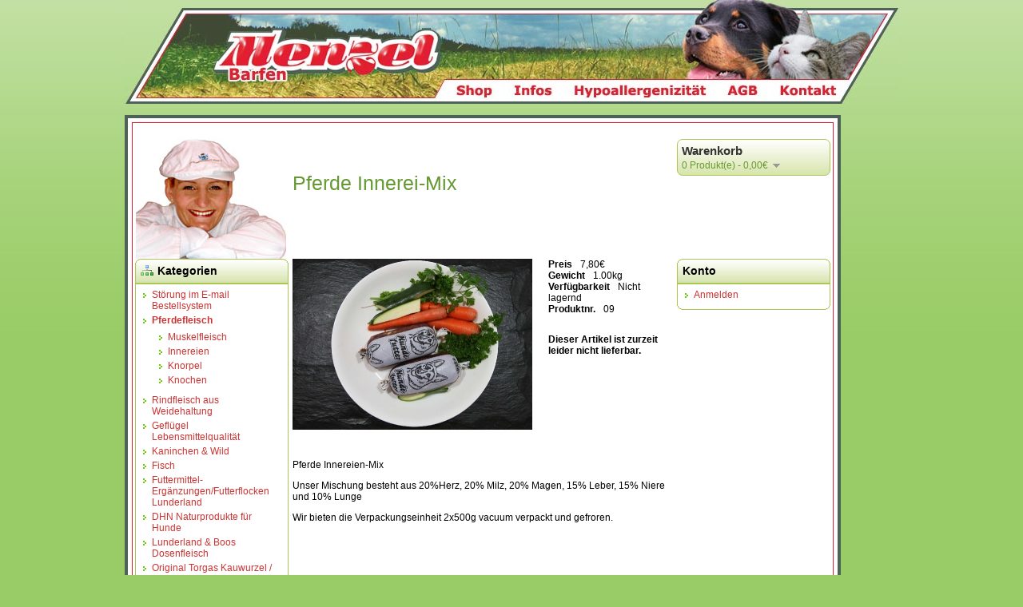

--- FILE ---
content_type: text/html; charset=utf-8
request_url: https://menzel-barfen.de/index.php?route=product/product&path=35&product_id=56
body_size: 3782
content:

<!DOCTYPE html PUBLIC "-//W3C//DTD XHTML 1.0 Strict//EN" "http://www.w3.org/TR/xhtml1/DTD/xhtml1-strict.dtd">
<html xmlns="http://www.w3.org/1999/xhtml" dir="ltr" lang="de" xml:lang="de">
<head>
  <meta http-equiv="Content-Type" content="text/html; charset=utf-8" />

  <title>Pferde Innerei-Mix &middot; Menzel Barfen</title>

    
  <base href="https://menzel-barfen.de/" />

    <link href="https://menzel-barfen.de/image/data/cart.png" rel="icon" />
      <link href="https://menzel-barfen.de/index.php?route=product/product&amp;amp;product_id=56" rel="canonical" />
    <link rel="stylesheet" type="text/css" href="catalog/view/theme/menzel/stylesheet/stylesheet.css" />
  <link href="catalog/view/theme/menzel/stylesheet/user.css" rel="stylesheet" type="text/css" />
  <link rel="stylesheet" type="text/css" href="catalog/view/javascript/jquery/fancybox/jquery.fancybox.css" media="screen" />

  <!--[if lt IE 7]>
  <link rel="stylesheet" type="text/css" href="catalog/view/theme/default/stylesheet/ie6.css" />
  <script type="text/javascript" src="catalog/view/javascript/DD_belatedPNG_0.0.8a-min.js"></script>
  <script>
    DD_belatedPNG.fix('img, #header .div3 a, #content .left, #content .right, .box .top');
  </script>
  <![endif]-->

  
  <script type="text/javascript" src="//ajax.googleapis.com/ajax/libs/jquery/1.7/jquery.min.js"></script>
  <script type="text/javascript" src="catalog/view/javascript/jquery/tabs.js"></script>
  <script type="text/javascript" src="catalog/view/javascript/jquery/fancybox/jquery.fancybox.pack.js"></script>
  <script type="text/javascript" src="catalog/view/javascript/jquery/jquery.cookie.js"></script>
  <script type="text/javascript" src="catalog/view/javascript/common.js"></script>
    <script type="text/javascript">
  <!--
    function newImage(arg) {
    	if (document.images) {
    		rslt = new Image();
    		rslt.src = arg;
    		return rslt;
    	}
    }

    function changeImages() {
    	if (document.images && (preloadFlag == true)) {
    		for (var i=0; i<changeImages.arguments.length; i+=2) {
    			document[changeImages.arguments[i]].src = changeImages.arguments[i+1];
    		}
    	}
    }

    var preloadFlag = false;
    function preloadImages() {
    	if (document.images) {
    		navi_03_over = newImage("images/navi_03-over.jpg");
    		navi_04_over = newImage("images/navi_04-over.jpg");
    		navi_05_over = newImage("images/navi_05-over.jpg");
    		navi_06_over = newImage("images/navi_06-over.jpg");
    		navi_07_over = newImage("images/navi_07-over.jpg");
    		preloadFlag = true;
    	}
    }
  // -->
  </script>
</head>

<body leftmargin="0" topmargin="0" marginwidth="0" marginheight="0" onload="preloadImages();">
  <div align="center">
    <table width="968" border="0" align="center" cellpadding="0" cellspacing="0">
      <tr>
        <td>
          <table id="tabelle_01" width="968" height="130" border="0" cellpadding="0" cellspacing="0">
  	        <tr>
  		        <td colspan=7>
  			        <a href="index.php"><img src="images/navi_01.jpg" width="968" height="97" alt="" /></a>
  			      </td>
          	</tr>
          	<tr>
          		<td>
          			<img src="images/navi_02.jpg" width="387" height="27" alt="" /></td>
          		<td>
          			<a href="index.php?route=product/category&path=35"
          				onmouseover="changeImages('navi_03', 'images/navi_03-over.jpg'); return true;"
          				onmouseout="changeImages('navi_03', 'images/navi_03.jpg'); return true;"
          				onmousedown="changeImages('navi_03', 'images/navi_03-over.jpg'); return true;"
          				onmouseup="changeImages('navi_03', 'images/navi_03-over.jpg'); return true;">
          				<img name="navi_03" src="images/navi_03.jpg" width="86" height="27" border="0" alt="Shop" /></a></td>
          		<td>
          			<a href="index.php?route=information/information&information_id=11"
          				onmouseover="changeImages('navi_04', 'images/navi_04-over.jpg'); return true;"
          				onmouseout="changeImages('navi_04', 'images/navi_04.jpg'); return true;"
          				onmousedown="changeImages('navi_04', 'images/navi_04-over.jpg'); return true;"
          				onmouseup="changeImages('navi_04', 'images/navi_04-over.jpg'); return true;">
          				<img name="navi_04" src="images/navi_04.jpg" width="76" height="27" border="0" alt="Infos" /></a></td>
          		<td>
          			<a href="index.php?route=information/information&information_id=12"
          				onmouseover="changeImages('navi_05', 'images/navi_05-over.jpg'); return true;"
          				onmouseout="changeImages('navi_05', 'images/navi_05.jpg'); return true;"
          				onmousedown="changeImages('navi_05', 'images/navi_05-over.jpg'); return true;"
          				onmouseup="changeImages('navi_05', 'images/navi_05-over.jpg'); return true;">
          				<img name="navi_05" src="images/navi_05.jpg" width="190" height="27" border="0" alt="Hypoallergenizität" /></a></td>
          		<td>
          			<a href="index.php?route=information/information&information_id=5"
          				onmouseover="changeImages('navi_06', 'images/navi_06-over.jpg'); return true;"
          				onmouseout="changeImages('navi_06', 'images/navi_06.jpg'); return true;"
          				onmousedown="changeImages('navi_06', 'images/navi_06-over.jpg'); return true;"
          				onmouseup="changeImages('navi_06', 'images/navi_06-over.jpg'); return true;">
          				<img name="navi_06" src="images/navi_06.jpg" width="72" height="27" border="0" alt="AGB" /></a></td>
          		<td>
          			<a href="index.php?route=information/contact"
          				onmouseover="changeImages('navi_07', 'images/navi_07-over.jpg'); return true;"
          				onmouseout="changeImages('navi_07', 'images/navi_07.jpg'); return true;"
          				onmousedown="changeImages('navi_07', 'images/navi_07-over.jpg'); return true;"
          				onmouseup="changeImages('navi_07', 'images/navi_07-over.jpg'); return true;">
          				<img name="navi_07" src="images/navi_07.jpg" width="82" height="27" border="0" alt="Kontakt" ></a></td>
          		<td>
          			<img src="images/navi_08.jpg" width="75" height="27" alt="" />
          		</td>
          	</tr>
          	<tr>
          		<td colspan=7>
          			<img src="images/navi_09.jpg" width="968" height="6" alt="" /></td>
          	</tr>
          </table>

          <br />

          <table width="896" border="0" cellspacing="5" cellpadding="0" id="outlines">
            <tr>
              <td style="border-color:#E31D32; border-width: 1px; border-style:solid;" align="left">
                                <div id="cart">
                  <div class="heading">
                    <h4>Warenkorb</h4>
                    <a><span id="cart_total">0 Produkt(e) - 0,00€</span></a>
                  </div>
                  <div class="content"></div>
                </div>
                <div id="column_left">
	<table width="192" border="0" cellpadding="0" cellspacing="0" align="left">
	  <tr> 
	    <td align="left">
	            <img src="catalog/view/theme/menzel/images/chefin_l.jpg" width="192" height="153" style="margin-top: 17px;">
            
					    <div class="box">
  <div class="box-heading">
    <img src="catalog/view/theme/menzel/images/category.png" alt="" />
    Kategorien  </div>
  <div class="box-content">
    <ul class="triangle">
            <li>
        <a href="https://menzel-barfen.de/index.php?route=product/category&amp;path=100"
        >
          Störung im E-mail Bestellsystem</a>
        
              </li>
            <li>
        <a href="https://menzel-barfen.de/index.php?route=product/category&amp;path=35"
        class="active">
          Pferdefleisch </a>
        
                <ul>
                    <li>
            <a href="https://menzel-barfen.de/index.php?route=product/category&amp;path=35_62"
            >
              Muskelfleisch</a>
          </li>
                    <li>
            <a href="https://menzel-barfen.de/index.php?route=product/category&amp;path=35_63"
            >
              Innereien</a>
          </li>
                    <li>
            <a href="https://menzel-barfen.de/index.php?route=product/category&amp;path=35_64"
            >
              Knorpel</a>
          </li>
                    <li>
            <a href="https://menzel-barfen.de/index.php?route=product/category&amp;path=35_65"
            >
              Knochen</a>
          </li>
                  </ul>
              </li>
            <li>
        <a href="https://menzel-barfen.de/index.php?route=product/category&amp;path=47"
        >
          Rindfleisch aus Weidehaltung</a>
        
              </li>
            <li>
        <a href="https://menzel-barfen.de/index.php?route=product/category&amp;path=41"
        >
          Geflügel Lebensmittelqualität</a>
        
              </li>
            <li>
        <a href="https://menzel-barfen.de/index.php?route=product/category&amp;path=46"
        >
           Kaninchen &amp; Wild </a>
        
              </li>
            <li>
        <a href="https://menzel-barfen.de/index.php?route=product/category&amp;path=85"
        >
          Fisch</a>
        
              </li>
            <li>
        <a href="https://menzel-barfen.de/index.php?route=product/category&amp;path=54"
        >
          Futtermittel-Ergänzungen/Futterflocken Lunderland</a>
        
              </li>
            <li>
        <a href="https://menzel-barfen.de/index.php?route=product/category&amp;path=68"
        >
          DHN Naturprodukte für Hunde</a>
        
              </li>
            <li>
        <a href="https://menzel-barfen.de/index.php?route=product/category&amp;path=57"
        >
          Lunderland &amp; Boos  Dosenfleisch</a>
        
              </li>
            <li>
        <a href="https://menzel-barfen.de/index.php?route=product/category&amp;path=59"
        >
          Original Torgas Kauwurzel / Bücher</a>
        
              </li>
          </ul>
  </div>
  <div class="bottom"></div>
</div>
		  		    <div class="box">
  <div class="box-heading">
    <img src="catalog/view/theme/menzel/images/information.png" alt="" />
    Informationen  </div>
  <div class="box-content">
    <ul class="square">
            <li><a href="https://menzel-barfen.de/index.php?route=information/information&amp;information_id=48"> NEU! Urlaubszeiten 2026</a></li>
            <li><a href="https://menzel-barfen.de/index.php?route=information/information&amp;information_id=52">ACHTUNG FEHLER IM SYSTEM</a></li>
            <li><a href="https://menzel-barfen.de/index.php?route=information/information&amp;information_id=35">Öffnungszeiten </a></li>
            <li><a href="https://menzel-barfen.de/index.php?route=information/information&amp;information_id=49">Rücknahme von Produkten</a></li>
            <li><a href="https://menzel-barfen.de/index.php?route=information/information&amp;information_id=24">Bestelloptionen</a></li>
            <li><a href="https://menzel-barfen.de/index.php?route=information/information&amp;information_id=8">Amtlich geprüft</a></li>
            <li><a href="https://menzel-barfen.de/index.php?route=information/information&amp;information_id=26">Futterpläne </a></li>
            <li><a href="https://menzel-barfen.de/index.php?route=information/information&amp;information_id=12">Hypoallergenizität</a></li>
            <li><a href="https://menzel-barfen.de/index.php?route=information/information&amp;information_id=11">Gesundes vom Pferd</a></li>
            <li><a href="https://menzel-barfen.de/index.php?route=information/information&amp;information_id=10">B.A.R.F</a></li>
            <li><a href="https://menzel-barfen.de/index.php?route=information/information&amp;information_id=9">Schockfrostung</a></li>
            <li><a href="https://menzel-barfen.de/index.php?route=information/information&amp;information_id=7">Impressum</a></li>
            <li><a href="https://menzel-barfen.de/index.php?route=information/information&amp;information_id=5">A.G.B.</a></li>
            <li><a href="https://menzel-barfen.de/index.php?route=information/information&amp;information_id=31">Datenschutz</a></li>
            <li><a href="https://menzel-barfen.de/index.php?route=information/contact">Kontakt</a></li>
      <li><a href="https://menzel-barfen.de/index.php?route=information/sitemap">Übersicht</a></li>
    </ul>
  </div>
  <div class="bottom"></div>
</div>		  	    </td>
	  </tr>
	</table>
</div><div id="column_right">
      <div class="box">
  <div class="box-heading">Konto</div>
  <div class="box-content">
    <ul class="triangle">
            <li><a href="https://menzel-barfen.de/index.php?route=account/login">Anmelden</a></li>
                </ul>
  </div>
  <div class="bottom">&nbsp;</div>
</div>
  </div><div id="content">  <!-- <div class="breadcrumb">
        <a href="https://menzel-barfen.de/index.php?route=common/home">Start</a>
        &raquo;<a href="https://menzel-barfen.de/index.php?route=product/category&amp;path=35">Pferdefleisch </a>
        &raquo;<a href="https://menzel-barfen.de/index.php?route=product/product&amp;path=35&amp;product_id=56">Pferde Innerei-Mix</a>
      </div> -->
  <h1>Pferde Innerei-Mix</h1>
  
  <!-- <div class="notice">
  </div> -->
	
  <div id="notification"></div>
  <div class="product-info">
        <div class="left">
            <div class="image"><a href="https://menzel-barfen.de/image/cache/data/pferdefleisch/Pferdefleisch mit Innereien-600x429.jpg" title="Pferde Innerei-Mix" class="fancybox" rel="fancybox"><img src="https://menzel-barfen.de/image/cache/data/pferdefleisch/Pferdefleisch mit Innereien-300x215.jpg" title="Pferde Innerei-Mix" alt="Pferde Innerei-Mix" id="image" /></a></div>
                </div>
        <div class="right">
      <div class="description">
                <div class="price">
          <span>Preis</span>
                    7,80€                    <br />
                    <!-- <span class="price-tax">Preis ohne Steuer: 7,29€</span><br /> -->
                                      </div>
                
                <span>Gewicht</span> 1.00kg<br/>
        <span>Verfügbarkeit</span> Nicht lagernd<br/>
        <span>Produktnr.</span> 09      </div>

            <div class="cart">
      
      				  <strong>Dieser Artikel ist zurzeit leider nicht lieferbar.</strong>
				      </div>
      
          </div>
  </div>
  <div id="tabs" class="htabs"><a href="#tab-description">Beschreibung</a>
              </div>
  <div id="tab-description" class="tab-content"><p>
	Pferde Innereien-Mix</p>
<p>
	Unser Mischung besteht aus 20%Herz, 20% Milz, 20% Magen, 15% Leber, 15% Niere und 10% Lunge</p>
<p>
	Wir bieten die Verpackungseinheit 2x500g vacuum verpackt und gefroren.</p>
</div>
        </div>
<script type="text/javascript"><!--
$('.fancybox').fancybox({cyclic: true});
//--></script>
<script type="text/javascript"><!--
$('#button-cart').bind('click', function() {
	$.ajax({
		url: 'index.php?route=checkout/cart/update',
		type: 'post',
		data: $('.product-info input[type=\'text\'], .product-info input[type=\'hidden\'], .product-info input[type=\'radio\']:checked, .product-info input[type=\'checkbox\']:checked, .product-info select, .product-info textarea'),
		dataType: 'json',
		success: function(json) {
			$('.success, .warning, .attention, information, .error').remove();
			
			if (json['error']) {
				if (json['error']['warning']) {
					$('#notification').html('<div class="warning" style="display: none;">' + json['error']['warning'] + '<img src="catalog/view/theme/default/image/close.png" alt="" class="close" /></div>');
				
					$('.warning').fadeIn('slow');
				}
				
				for (i in json['error']) {
					$('#option-' + i).after('<span class="error">' + json['error'][i] + '</span>');
				}
			}	 
						
			if (json['success']) {
				$('#notification').html('<div class="attention" style="display: none;">' + json['success'] + '<img src="catalog/view/theme/default/image/close.png" alt="" class="close" /></div>');
					
				$('.attention').fadeIn('slow');
					
				$('#cart_total').html(json['total']);
								
				var image = $('#image').offset();
				var cart  = $('#cart').offset();
	
				$('#image').before('<img src="' + $('#image').attr('src') + '" id="temp" style="position: absolute; top: ' + image.top + 'px; left: ' + image.left + 'px;" />');
	
				params = {
					top : cart.top + 'px',
					left : cart.left + 'px',
					opacity : 0.0,
					width : $('#cart').width(),  
					height : $('#cart').height()
				};		
	
				$('#temp').animate(params, 'slow', false, function () {
					$('#temp').remove();
				});		
			}	
		}
	});
});
//--></script>
<script type="text/javascript"><!--
$('#review .pagination a').live('click', function() {
	$('#review').slideUp('slow');
		
	$('#review').load(this.href);
	
	$('#review').slideDown('slow');
	
	return false;
});			

$('#review').load('index.php?route=product/product/review&product_id=56');

$('#button-review').bind('click', function() {
	$.ajax({
		type: 'POST',
		url: 'index.php?route=product/product/write&product_id=56',
		dataType: 'json',
		data: 'name=' + encodeURIComponent($('input[name=\'name\']').val()) + '&text=' + encodeURIComponent($('textarea[name=\'text\']').val()) + '&rating=' + encodeURIComponent($('input[name=\'rating\']:checked').val() ? $('input[name=\'rating\']:checked').val() : '') + '&captcha=' + encodeURIComponent($('input[name=\'captcha\']').val()),
		beforeSend: function() {
			$('.success, .warning').remove();
			$('#button-review').attr('disabled', true);
			$('#review-title').after('<div class="attention"><img src="catalog/view/theme/default/image/loading.gif" alt="" /> Bitte warten!</div>');
		},
		complete: function() {
			$('#button-review').attr('disabled', false);
			$('.attention').remove();
		},
		success: function(data) {
			if (data.error) {
				$('#review-title').after('<div class="warning">' + data.error + '</div>');
			}
			
			if (data.success) {
				$('#review-title').after('<div class="success">' + data.success + '</div>');
								
				$('input[name=\'name\']').val('');
				$('textarea[name=\'text\']').val('');
				$('input[name=\'rating\']:checked').attr('checked', '');
				$('input[name=\'captcha\']').val('');
			}
		}
	});
});
//--></script> 
<script type="text/javascript"><!--
$('#tabs a').tabs();
//--></script> 
<!-- <script type="text/javascript" src="catalog/view/javascript/jquery/ui/jquery-ui-timepicker-addon.js"></script>  -->
<!-- <script type="text/javascript"><!--
if ($.browser.msie && $.browser.version == 6) {
  $('.date, .datetime, .time').bgIframe();
}
$('.date').datepicker({dateFormat: 'yy-mm-dd'});
$('.datetime').datetimepicker({
  dateFormat: 'yy-mm-dd',
  timeFormat: 'h:m'
});
$('.time').timepicker({timeFormat: 'h:m'});
//--><!-- </script> -->
              	<div id="footer" align="right">
                  <img src="catalog/view/theme/menzel/images/stamp.jpg">
              	</div>
            	</div>
	                        </td>
          </tr>
        </table>
        <p>&nbsp;</p>
        <p>&nbsp;</p>
      </td>
    </tr>
  </table>
  
  <p>&nbsp;</p>

</body>
</html>

--- FILE ---
content_type: text/css
request_url: https://menzel-barfen.de/catalog/view/theme/menzel/stylesheet/stylesheet.css
body_size: 3509
content:
html {
	overflow: -moz-scrollbars-vertical;
	margin: 0;
	padding: 0;
}

* {
	font-family: Verdana, Helvetica, Arial, sans-serif;
}

body {
	margin: 0px;
	padding: 0px;
	text-align: center;
	
	background: #99CC66 url('../images/background.gif') repeat-x;
}

body, td, th, input, textarea, select, a {
	font-size: 12px;
}

form {
	padding: 0;
	margin: 0;
	display: inline;
}

input, textarea, select {
	margin: 3px 0px;
}

input.large-field, select.large-field {
  width: 200px;
}

select[name=country_id] {
  width: 145px;
}

p {
	margin-top: 0px;
}

/* layout */
#container {
	margin-left: auto;
	margin-right: auto;
	text-align: left;
}
#breadcrumb {
	float: left;
	padding-top: 7px;
	padding-bottom: 11px;
	height: 13px;
	margin-bottom: 10px;
	color: #000000;
}
.switcher {
	float: right;
	margin-top: 3px;
	margin-left: 10px;
}
.switcher a {
	text-decoration: none;
	display: block;
}
.switcher .selected {
	background: #FFFFFF url('../image/switcher.png') repeat-x;
}
.switcher .selected a {
	border: 1px solid #CCCCCC;
	background: url('../image/arrow_down.png') 116px center no-repeat;
	color: #666666;
	padding: 2px 5px 2px 5px;
	width: 121px;
}
.switcher .selected a:hover {
	background: #F0F0F0 url('../image/arrow_down.png') 116px center no-repeat;
}
.switcher .option {
	position: absolute;
	z-index: 3;
	border-left: 1px solid #CCCCCC;
	border-right: 1px solid #CCCCCC;
	border-bottom: 1px solid #CCCCCC;
	background-color: #F0F5E1;
	display: none;
	width: 131px;
}
.switcher .option a {
	color: #000;
	padding: 3px 5px 3px 5px;
}
.switcher .option a:hover {
	background: #FFC;
}
.switcher img {
	position: relative;
	top: 1px;
}
#column_left {
	float: left;
	width: 192px;
	margin-right: 0px;
	clear: left;
}

#column_right {
	float: right;
	width: 192px;
/*  margin-left: 10px;*/
  padding-right: 3px;
	clear: right;
}

#container,
#content {
  margin: 0 200px;
}

#container #content {
  margin: 0;
}

#content .top .left {
	width: 0px;
	float: left;
}
#content .top .right {
	width: 0px;
	float: right;
}
#content .top .center {
	margin-left: 5px;
	margin-right: 5px;
	min-height: 150px;
	height: 150px;
}

h1, #content h1 {
	font-family: Verdana, Arial, Helvetica, sans-serif;
	font-size: 2.1em;
	font-weight: normal;
	color: #669933;
	padding: 1.75em 0 2em;
}

h2 {
  color: #666;
}
   
/*.heading {
  border-bottom: 1px solid #669933;
  padding-bottom: 3px;
  margin-bottom: 10px;
}*/

#content .middle {
	background: #FFFFFF;
	padding: 0px 10px 1px 10px;
	min-height: 30px;
}
#content .bottom .left {
	width: 5px;
	height: 5px;
	float: left;
}
#content .bottom .right {
	width: 5px;
	height: 5px;
	float: right;
}
#content .bottom .center {
	height: 5px;
	margin: 0 5px 10px 5px;
}

.box {
  width: 192px;
  margin: 0 0 10px;
	background: url('../image/box_top.png') no-repeat;
}

#column_left .box {
  margin-left: 3px;
}

#column_right .box {
}

.box .top,
.box .box-heading {
  width: 220px;
  padding: 7px 0 7px 7px;
	font-size: 14px;
	font-family: Verdana, Helvetica, sans-serif;
  font-weight: bold;
}

.box .top img,
.box .box-heading img {
	float: left;
	margin-right: 5px;
}

.box .middle {
	border-left: 1px solid #AAC655;
	border-right: 1px solid #AAC655;
	background: #FFFFFF;
	padding: 10px;
}
.box .bottom {
	height: 5px;
	background: url('../image/box_bottom.png') no-repeat;
}

.box-content {
  border: 1px solid #AAC655;
  border-bottom: none;
}

.box-content ul {
  margin: 0;
  padding: 5px 20px;
}

.box-content ul.triangle {
  list-style: url('../image/bullet_1.png');
}

.box-content ul.square {
	list-style: url('../image/bullet_2.png');
}

.box-content ul li {
  padding: 2px 0;
}

.box-content ul li a.active,
.box-content * ul li a.active {
  font-weight: bold;
}

.success, .warning, .attention, .information {
	padding: 10px 10px 10px 33px;
	margin-bottom: 15px;
	color: #555555;
}

.success {
	padding: 5px 0px;
	margin-bottom: 10px;
	background: #F0F5E1;
	border: 1px solid #A5BD71;
	font-size: 11px;
	font-family: Verdana, Geneva, sans-serif;
	text-align: center;
}

/*.warning {
  padding: 5px 0px;
  margin-bottom: 10px;
  background: #F0F5E1;
  border: 1px solid #FF9999;
  font-size: 11px;
  font-family: Verdana, Geneva, sans-serif;
  text-align: center;
}*/
.warning {
	background: #FFD1D1 url('../image/warning.png') 10px center no-repeat;
	border: 1px solid #F8ACAC;
}

.success .close, .warning .close, .attention .close, .information .close {
	float: right;
	padding-top: 4px;
	padding-right: 4px;
	cursor: pointer;
}

.wait {
	padding: 5px 0px;
	margin-bottom: 10px;
	background: #FBFAEA;
	border: 1px solid #EFEBAA;
	font-size: 11px;
	font-family: Verdana, Geneva, sans-serif;
	text-align: center;
}
.required {
	color: #FF0000;
	font-weight: bold;
}
.error {
	color: #FF0000;
	display: block;
}
.help {
	cursor: pointer;
}
.tooltip {
	border: 1px solid #669933;
	background: #F0F5E1;
	padding: 5px;
	font-size: 11px;
	width: 250px;
}
.clear { /* generic container (i.e. div) for floating buttons */
	overflow: hidden;
	width: 100%;
}
.button {
	padding-left: 8px;
	display: inline-block;
	margin-right: 5px;
	background: url('../image/button_left.png') top left no-repeat;
	text-decoration: none;
	color:#FFF;
}

.button {
  cursor: pointer;
}

.button span {
	color: #FFF;
	display: block;
	padding: 4px 12px 5px 5px;
	background: url('../image/button_right.png') top right no-repeat;
}
.buttons {
	background: #F0F5E1;
	border: 1px solid #669933;
	padding: 5px;
	margin-bottom: 10px;
}
.buttons input {
	padding: 0px;
	margin: 0px;
}
.buttons table {
	width: 100%;
	border-collapse: collapse;
}
.buttons table td {
	vertical-align: middle;
}

.content {
/*  background: #F7F7F7;*/
	background: #F0F5E1;
/*  border: 1px solid #669933;*/
	border: 1px solid #DDDDDD;
	padding: 10px;
	margin-top: 3px;
	margin-bottom: 10px;
}

.list {
	margin-bottom: 10px;
	width: 100%;
}
.list td {
	text-align: center;
	vertical-align: top;
	padding-bottom: 10px;
}

.product-filter,
.sort {
  margin-bottom: 10px;
  background: #F0F5E1;
  height: 22px;
}

.product-filter .sort,
.sort .div1 {
  padding-top: 5px;
  padding-right: 7px;
  
  text-align: right;
}

/*.sort .div2 {
  text-align: right;
  padding-top: 5px;
}*/

.product-filter .sort select,
.sort select {
	font-size: 11px;
	margin: 0;
	padding: 0;
}

.pagination {
	display: inline-block;
	width: 100%;
	background: #F0F5E1;
	margin-bottom: 10px;
}
.pagination .links, .pagination .results {
	padding: 7px;
}
.pagination .links {
	float: left;
}
.pagination .links a {
	border: 1px solid #F0F5E1;
	padding: 4px 7px;
	text-decoration: none;
	color: #000000;
}
.pagination .links b {
	border: 1px solid #F0F5E1;
	padding: 4px 7px;
	text-decoration: none;
	color: #000000;
	background: #FFFFFF;
}
.pagination .results {
	float: right;
}
.tabs {
	width: 100%;
	height: 31px;
	margin-bottom: 0px;
}
.tabs a {
	float: left;
	display: block;
	padding: 6px 15px 7px 15px;
	margin-right: 2px;
	border-top: 1px solid #DDDDDD;
	border-bottom: 1px solid #DDDDDD;
	border-left: 1px solid #DDDDDD;
	border-right: 1px solid #DDDDDD;
	background: #FFFFFF url('../image/tab_3.png') repeat-x;
	color: #000000;
	font-weight: bold;
	font-size: 13px;
	text-decoration: none;
	z-index: 1;
	position: relative;
	top: 1px;
}
.tabs a.selected {
	background: #FFFFFF url('../image/tab_3.png') repeat-x;
	border-bottom: 0px;
	padding-bottom: 8px;
	z-index: 3;
}
.tab_page {
	border: 1px solid #DDDDDD;
	background: #FFFFFF;
	padding: 10px;
	display: block;
	z-index: 2;
	margin-bottom: 10px;
}
#footer {
	width: 100%;
	clear: both;
}
#footer .div1 {
	float: left;
	text-align: left;
}
#footer .div2 {
	float: right;
	text-align: right;
}

table.cart {
  border-collapse: collapse;
  width: 100%;
  border: 1px solid #F0F5E1;
  margin-bottom: 10px;
}

table.cart th {
  background: #F0F5E1;
  padding: 5px;
  font-weight: normal;
}

table.cart td {
  padding: 5px;
}

.tags, .tags a {
	font-style: italic;
	font-size: x-small;
}
#module_cart .middle {
	padding: 5px;
}
.cart_module_total {
	padding: 0 3px 0 3px;
	font-size: 0.9em;
	color: #222;
}
.cart_remove {
	margin-top: 3px;
	background: url('../image/list_remove_btn.gif') no-repeat left center transparent;
	padding-right:10px;
	cursor: pointer;
}
.cart_remove_loading {
	margin-top: 3px;
	background: url('../image/ajax_load.gif') no-repeat transparent;
	padding-right:10px;
}

.button_add_small, a.button_add_small:visited {
	margin-top: 3px;
	background: url('../image/button_add_small.png') no-repeat left center transparent;
	padding:5px;
	text-decoration: none;
	cursor:pointer;
}

#content .middle .box {
	float: left;
	margin: 0 6px 10px 6px;
	min-height: 0px;
}

#content .middle .box .middle {
	width: 158px;
	min-height: 0px;
}

/* added mic */
#manufacturer ul {
   margin-top: 0px;
   margin-bottom: 0px;
   margin-left: 8px;
   padding-left: 12px;
   list-style: url('../image/bullet_1.png');
}

.category-list ul {
  list-style-type: none;
  padding: 0;
}

.category-list  ul li {
  display: inline-block;
  zoom: 1;
  *display: inline;
  
  padding-left: 25px;
}

.category-list ul li img {
  margin: 3px auto;
}

.product-grid div {
  width: 100px;
  
  display: inline-block;
  vertical-align: top;
  
  margin: 7px;
}

.product-grid div div {
  margin: 0;
  
  width: 100%;
}

.product-grid .image {
  margin-bottom: 15px;
}

.product-grid .name,
.product-grid .price {
  text-align: center;
}

.product-grid .price {
  color: #900;
  font-weight: bold;
  text-align: right;
  
  width: 70px;
}

.product-grid .cart {
  display: inline;
}

.product-info {
  margin-bottom: 3em;
}

.product-info .left {
  width: 300px;
  margin-right: 20px;
  
  float: left;
}

.product-info .right {
  display: inline-block;
  width: 150px;
  height: 215px;
}

.product-info .description span {
  font-weight: bold;
  
  padding-right: 7px;
}

.product-info .cart {
  margin-top: 2em;
}

.htabs {
  display: none;
}

.tab-content {
  display: block;
}

.buttons {
/*  background: #fff;*/
/*  border: 1px solid #eee;*/
	overflow: auto;
	padding: 6px;
	margin-bottom: 20px;
}
.buttons .left {
	float: left;
	text-align: left;
}
.buttons .right {
	float: right;
	text-align: right;
}
.buttons .center {
	text-align: center;
	margin-left: auto;
	margin-right: auto;
}




/* cart */
.cart-info {
  overflow: auto;
  margin-top: 52px;
}

.cart-info table {
  width: 520px;
	margin-bottom: 20px;
	border-collapse: collapse;
	border-top: 1px solid #DDDDDD;
	border-left: 1px solid #DDDDDD;
  border-right: 1px solid #DDDDDD;
}
.cart-info td {
	padding: 7px;
}
.cart-info thead td {
	color: #4D4D4D;
	font-weight: bold;
	background-color: #F7F7F7;
	border-bottom: 1px solid #DDDDDD;
}
.cart-info thead .remove, .cart-info thead .image {
	text-align: center;
}
.cart-info thead .name, .cart-info thead .model {
	text-align: left;
}
.cart-info thead .quantity, .cart-info thead .price, .cart-info thead .total {
	text-align: right;
}
.cart-info tbody td {
	vertical-align: top;
	border-bottom: 1px solid #DDDDDD;
}
.cart-info tbody .remove {
	vertical-align: middle;
}
.cart-info tbody .remove, .cart-info tbody .image {
	text-align: center;
}
.cart-info tbody .name, .cart-info tbody .model {
	text-align: left;
}
.cart-info tbody .quantity, .cart-info tbody .price, .cart-info tbody .total {
	text-align: right;
}
.cart-info tbody span.stock {
	color: #F00;
	font-weight: bold;
}
.cart-module .cart-heading {
	border: 1px solid #DBDEE1;
	padding: 8px 8px 8px 22px;
	font-weight: bold;
	font-size: 13px;
	color: #555555;
	margin-bottom: 15px;
	cursor: pointer;
	background: #F8F8F8 url('../image/arrow-right.png') 10px 50% no-repeat;
}
.cart-module .active {
	background: #F8F8F8 url('../image/arrow-down.png') 7px 50% no-repeat;
}
.cart-module .cart-content {
	padding: 0px 0px 15px 0px;
	display: none;
	overflow: auto;
}
.cart-total {
	border-top: 1px solid #DDDDDD;
	overflow: auto;
	padding-top: 8px;
	margin-bottom: 15px;
}
.cart-total table {
	float: right;
}
.cart-total td {
	padding: 3px;
	text-align: right;
}




/* checkout */
.checkout-heading {
	background: #F8F8F8;
	border: 1px solid #DBDEE1;
	padding: 8px;
	font-weight: bold;
/*  font-size: 13px;*/
	color: #555;
	margin-bottom: 15px;
}
.checkout-heading a {
	float: right;
	margin-top: 1px;
	font-weight: normal;
	text-decoration: none;
}

.checkout-content {
  padding: 0px 0px 15px 0px;
  display: none;
	overflow: auto;
}

.checkout-content .left {
	float: left;
	width: 48%;
}

.checkout-content .right {
	float: right;
	width: 48%;
}

.checkout-content .buttons {
  clear: both;
}

.checkout-product table {
	width: 100%;
	border-collapse: collapse;
	border-top: 1px solid #DDDDDD;
	border-left: 1px solid #DDDDDD;
	border-right: 1px solid #DDDDDD;
	margin-bottom: 20px;
}
.checkout-product td {
	padding: 7px;
}
.checkout-product thead td {
	color: #4D4D4D;
	font-weight: bold;
	background-color: #F7F7F7;
	border-bottom: 1px solid #DDDDDD;
}
.checkout-product thead .name, .checkout-product thead .model {
	text-align: left;
}
.checkout-product thead .quantity, .checkout-product thead .price, .checkout-product thead .total {
	text-align: right;
}
.checkout-product tbody td {
	vertical-align: top;
	border-bottom: 1px solid #DDDDDD;
}
.checkout-product tbody .name, .checkout-product tbody .model {
	text-align: left;
}
.checkout-product tbody .quantity, .checkout-product tbody .price, .checkout-product tbody .total {
	text-align: right;
}
.checkout-product tfoot td {
	text-align: right;
	border-bottom: 1px solid #DDDDDD;
}

.login-content {
	margin-bottom: 20px;
}
.login-content .left {
	float: left;
	width: 48%;
}
.login-content .right {
	float: right;
	width: 48%
}
.login-content .left .content, .login-content .right .content {
	min-height: 190px;
}

#cart {
  position: relative;
  top: 20px;
  right: 3px;
  width: 400px;
  min-width: 300px;
  height: 170px;
  
  display: inline-block;
  float: right;
  z-index: 9;
}

#cart .heading {
	float: right;
  width: 180px;
  padding: 5px;
  position: relative;
  z-index: 1;

	color: #669933;
  background: #d8e5ac; /* Old browsers */
  background: -moz-linear-gradient(top,  #ffffff 0%, #d8e5ac 100%); /* FF3.6+ */
  background: -webkit-gradient(linear, left top, left bottom, color-stop(0%,#ffffff), color-stop(100%,#d8e5ac)); /* Chrome,Safari4+ */
  background: -webkit-linear-gradient(top,  #ffffff 0%,#d8e5ac 100%); /* Chrome10+,Safari5.1+ */
  background: -o-linear-gradient(top,  #ffffff 0%,#d8e5ac 100%); /* Opera 11.10+ */
  background: -ms-linear-gradient(top,  #ffffff 0%,#d8e5ac 100%); /* IE10+ */
  background: linear-gradient(to bottom,  #ffffff 0%,#d8e5ac 100%); /* W3C */
  filter: progid:DXImageTransform.Microsoft.gradient( startColorstr='#ffffff', endColorstr='#d8e5ac',GradientType=0 ); /* IE6-9 */
	
	border: 1px solid #AAC655;
	border-radius: 7px 7px 7px 7px;
}

#cart .heading h4 {
  color: #333;
  font-size: 15px;
  font-weight: bold;
	margin-top: 0px;
  margin-bottom: 3px;
}

#cart .heading a {
	text-decoration: none;
}

#cart .heading a span {
	background: url('../images/arrow-down.png') 100% 50% no-repeat;
	padding-right: 15px;
	cursor: pointer;
}

#cart .content {
  float: right;
	clear: both;
  display: none;
  min-width: 300px;
	position: relative;
	top: -1px;
  
  margin: 0;
	padding: 8px;
	border: 1px solid #AAC655;
	border-radius: 7px 0px 7px 7px;
	box-shadow: -20px 20px 29px #ddd;
}

#cart.active .heading {
  background: #F0F5E1; /* Old browsers */
  background: -moz-linear-gradient(top,  #ffffff 0%, #f0f5e1 100%); /* FF3.6+ */
  background: -webkit-gradient(linear, left top, left bottom, color-stop(0%,#ffffff), color-stop(100%,#f0f5e1)); /* Chrome,Safari4+ */
  background: -webkit-linear-gradient(top,  #ffffff 0%,#f0f5e1 100%); /* Chrome10+,Safari5.1+ */
  background: -o-linear-gradient(top,  #ffffff 0%,#f0f5e1 100%); /* Opera 11.10+ */
  background: -ms-linear-gradient(top,  #ffffff 0%,#f0f5e1 100%); /* IE10+ */
  background: linear-gradient(to bottom,  #ffffff 0%,#f0f5e1 100%); /* W3C */
  filter: progid:DXImageTransform.Microsoft.gradient( startColorstr='#ffffff', endColorstr='#f0f5e1',GradientType=0 ); /* IE6-9 */
  
  border-bottom: none;
  border-radius: 7px 7px 0 0;
}

#cart.active .content {
	display: block;
}

#cart .cart {
  border-collapse: collapse;
	width: 100%;
  margin-bottom: 5px;
}

#cart .cart td {
	color: #000;
	vertical-align: top;
	padding: 10px 5px;
	border-bottom: 1px solid #eee;
}

#cart .cart .image {
	width: 1px;
}

#cart .cart .image img {
	border: 1px solid #eee;
	text-align: left;
}

#cart .cart .name small {
	color: #666;
}

#cart .cart .quantity {
	text-align: right;
}

#cart .cart td.total {
	text-align: right;
}

#cart .cart .remove {
	text-align: right;
}

#cart .cart .remove img {
	cursor: pointer;
}

#cart table.total {
	border-collapse: collapse;
	padding: 5px;
	float: right;
	clear: left;
	margin-bottom: 5px;
}

#cart table.total td {
	color: #000;
	
  padding-right: 5px;
}

#cart .content .checkout {
	clear: both;
}

#cart .content .checkout .button-view-cart {
  font-weight: bold;
  vertical-align: middle;
}

#cart .empty {
	padding: 25px 0;
	text-align: center;
}

/* orders */
.order-list {
	margin-bottom: 10px;
}
.order-list .order-id {
	width: 49%;
	float: left;
	margin-bottom: 2px;
}
.order-list .order-status {
	width: 49%;
	float: right;
	text-align: right;
	margin-bottom: 2px;
}
.order-list .order-content {
	padding: 10px 0px;
	display: inline-block;
	width: 100%;
	margin-bottom: 20px;
	border-top: 1px solid #EEEEEE;
	border-bottom: 1px solid #EEEEEE;
}
.order-list .order-content div {
	float: left;
	width: 33.3%;
}
.order-list .order-info {
	text-align: right;
}
.order-detail {
	background: #EFEFEF;
	font-weight: bold;
}

table.list {
	border-collapse: collapse;
	width: 100%;
	border-top: 1px solid #DDDDDD;
	border-left: 1px solid #DDDDDD;
	margin-bottom: 20px;
}
table.list td {
	border-right: 1px solid #DDDDDD;
	border-bottom: 1px solid #DDDDDD;
}
table.list thead td {
	background-color: #EFEFEF;
	padding: 0px 5px;
}
table.list thead td a, .list thead td {
	text-decoration: none;
	color: #222222;
	font-weight: bold;
}
table.list tbody td a {
	text-decoration: underline;
}
table.list tbody td {
	vertical-align: top;
	padding: 0px 5px;
}
table.list .left {
	text-align: left;
	padding: 7px;
}
table.list .right {
	text-align: right;
	padding: 7px;
}
table.list .center {
	text-align: center;
	padding: 7px;
}
table.list .asc {
	padding-right: 15px;
	background: url('../image/asc.png') right center no-repeat;
}
table.list .desc {
	padding-right: 15px;
	background: url('../image/desc.png') right center no-repeat;
}

--- FILE ---
content_type: text/css
request_url: https://menzel-barfen.de/catalog/view/theme/menzel/stylesheet/user.css
body_size: 91
content:
/* Hack for header visual */
img {
  border-width: 0px;
  display: block;
}

/* Unused */
#outlines {
	background-color: #FFFFFF;
	border: 4px solid #4D6357;
}

/* Unused */
#sidenav {
	border: 4px solid #5FA619;
	background-color: #5FA619;
}

a:link, a:visited {
  color: #CC3333;
  text-decoration: none;
}

a:hover {
  color: #669933;
  text-decoration: underline;
}

#open_hours {
  width: 100%;
}

#open_hours tr th {
  text-align: left;
  
  font-size: 12px;
}

.breadcrumb {
  display: none;
}

.notice {
  background: #fee;
  border: 2px solid red;
  color: red;
  margin-bottom: 20px;
  padding: 5px;
}

.login-content h2 {
  height: 44px;
}